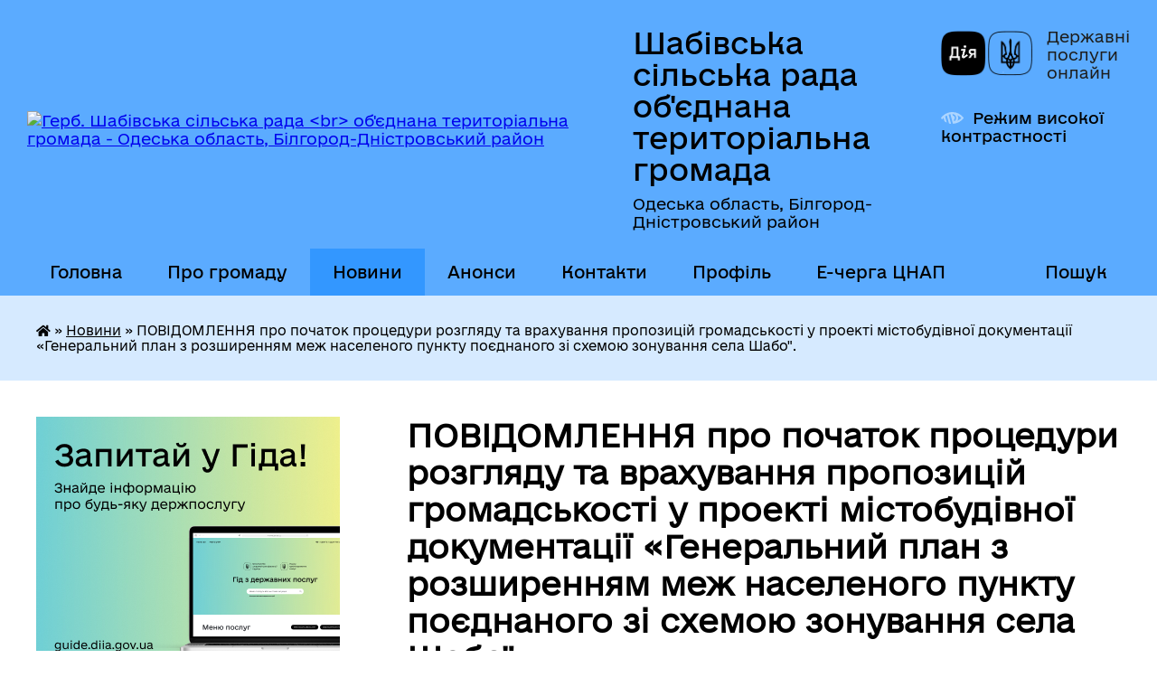

--- FILE ---
content_type: text/html; charset=UTF-8
request_url: https://shabivska-gromada.gov.ua/news/1576055945/
body_size: 21000
content:
<!DOCTYPE html>
<html lang="uk">
<head>
	<!--[if IE]><meta http-equiv="X-UA-Compatible" content="IE=edge"><![endif]-->
	<meta charset="utf-8">
	<meta name="viewport" content="width=device-width, initial-scale=1">
	<!--[if IE]><script>
		document.createElement('header');
		document.createElement('nav');
		document.createElement('main');
		document.createElement('section');
		document.createElement('article');
		document.createElement('aside');
		document.createElement('footer');
		document.createElement('figure');
		document.createElement('figcaption');
	</script><![endif]-->
	<title>ПОВІДОМЛЕННЯ про початок процедури розгляду та врахування пропозицій громадськості у проекті містобудівної документації «Генеральний план з розширенням меж населеного пункту поєднаного зі схемою зонування села Шабо&quot;. | Шабівська громада</title>
	<meta name="description" content="Генеральний план села Шабо - це містобудівна документація, що визначає принципові вирішення довгострокового розвитку, планування, забудови та іншого використання території населеного пункту, та розробляється з метою:. . . 	зміни меж населен">
	<meta name="keywords" content="ПОВІДОМЛЕННЯ, про, початок, процедури, розгляду, та, врахування, пропозицій, громадськості, у, проекті, містобудівної, документації, «Генеральний, план, з, розширенням, меж, населеного, пункту, поєднаного, зі, схемою, зонування, села, Шабо&amp;quot;., |, Шабівська, громада">

	
		<meta property="og:image" content="https://rada.info/upload/users_files/04378043/a0b683bcf1e180c8ea48b4fdfb2128a8.jpg">
	<meta property="og:image:width" content="1107">
	<meta property="og:image:height" content="797">
			<meta property="og:title" content="ПОВІДОМЛЕННЯ про початок процедури розгляду та врахування пропозицій громадськості у проекті містобудівної документації «Генеральний план з розширенням меж населеного пункту поєднаного зі схемою зонування села Шабо&quot;.">
			<meta property="og:description" content="Генеральний план села Шабо - це містобудівна документація, що визначає принципові вирішення довгострокового розвитку, планування, забудови та іншого використання території населеного пункту, та розробляється з метою:">
			<meta property="og:type" content="article">
	<meta property="og:url" content="https://shabivska-gromada.gov.ua/news/1576055945/">
		
		<link rel="apple-touch-icon" sizes="57x57" href="https://gromada.org.ua/apple-icon-57x57.png">
	<link rel="apple-touch-icon" sizes="60x60" href="https://gromada.org.ua/apple-icon-60x60.png">
	<link rel="apple-touch-icon" sizes="72x72" href="https://gromada.org.ua/apple-icon-72x72.png">
	<link rel="apple-touch-icon" sizes="76x76" href="https://gromada.org.ua/apple-icon-76x76.png">
	<link rel="apple-touch-icon" sizes="114x114" href="https://gromada.org.ua/apple-icon-114x114.png">
	<link rel="apple-touch-icon" sizes="120x120" href="https://gromada.org.ua/apple-icon-120x120.png">
	<link rel="apple-touch-icon" sizes="144x144" href="https://gromada.org.ua/apple-icon-144x144.png">
	<link rel="apple-touch-icon" sizes="152x152" href="https://gromada.org.ua/apple-icon-152x152.png">
	<link rel="apple-touch-icon" sizes="180x180" href="https://gromada.org.ua/apple-icon-180x180.png">
	<link rel="icon" type="image/png" sizes="192x192"  href="https://gromada.org.ua/android-icon-192x192.png">
	<link rel="icon" type="image/png" sizes="32x32" href="https://gromada.org.ua/favicon-32x32.png">
	<link rel="icon" type="image/png" sizes="96x96" href="https://gromada.org.ua/favicon-96x96.png">
	<link rel="icon" type="image/png" sizes="16x16" href="https://gromada.org.ua/favicon-16x16.png">
	<link rel="manifest" href="https://gromada.org.ua/manifest.json">
	<meta name="msapplication-TileColor" content="#ffffff">
	<meta name="msapplication-TileImage" content="https://gromada.org.ua/ms-icon-144x144.png">
	<meta name="theme-color" content="#ffffff">
	
	<meta name=
		<meta name="robots" content="">
	
    	<link rel="stylesheet" href="https://cdnjs.cloudflare.com/ajax/libs/font-awesome/5.9.0/css/all.min.css" integrity="sha512-q3eWabyZPc1XTCmF+8/LuE1ozpg5xxn7iO89yfSOd5/oKvyqLngoNGsx8jq92Y8eXJ/IRxQbEC+FGSYxtk2oiw==" crossorigin="anonymous" referrerpolicy="no-referrer" />

    <link rel="preload" href="//gromada.org.ua/themes/diia/css/styles_vip.css?v=2.44" as="style">
	<link rel="stylesheet" href="//gromada.org.ua/themes/diia/css/styles_vip.css?v=2.44">
	
	<link rel="stylesheet" href="//gromada.org.ua/themes/diia/css/17195/theme_vip.css?v=1765570268">
		<!--[if lt IE 9]>
	<script src="https://oss.maxcdn.com/html5shiv/3.7.2/html5shiv.min.js"></script>
	<script src="https://oss.maxcdn.com/respond/1.4.2/respond.min.js"></script>
	<![endif]-->
	<!--[if gte IE 9]>
	<style type="text/css">
		.gradient { filter: none; }
	</style>
	<![endif]-->

</head>
<body class="">

	<a href="#top_menu" class="skip-link link" aria-label="Перейти до головного меню (Alt+1)" accesskey="1">Перейти до головного меню (Alt+1)</a>
	<a href="#left_menu" class="skip-link link" aria-label="Перейти до бічного меню (Alt+2)" accesskey="2">Перейти до бічного меню (Alt+2)</a>
    <a href="#main_content" class="skip-link link" aria-label="Перейти до головного вмісту (Alt+3)" accesskey="3">Перейти до текстового вмісту (Alt+3)</a>




			
	<div class="wrapper">
		<header>
			<div class="header_wrap">
				<div class="flex">					
					<div class="sitename">
						<div class="logo">
							<a href="https://shabivska-gromada.gov.ua/" id="logo" aria-hidden="true" tabindex="-1" class="form_2">
								<img src="https://rada.info/upload/users_files/04378043/gerb/iC_shabo_-_final_111.png" alt="Герб. Шабівська сільська рада &lt;br&gt; об'єднана територіальна громада - Одеська область, Білгород-Дністровський район">
							</a>
						</div>						
						<a href="https://shabivska-gromada.gov.ua/" class="title">
							<span class="slogan_1">Шабівська сільська рада <br> об'єднана територіальна громада</span>
							<span class="slogan_2">Одеська область, Білгород-Дністровський район</span>
						</a>
					</div>
					<div class="diia_logo_and_sitename">
						<div class="gov_ua_block">
							<a class="diia" href="https://diia.gov.ua/" target="_blank" rel="nofollow" title="Державні послуги онлайн"><img src="//gromada.org.ua/themes/diia/img/diia_logo.png" alt="Логотип Diia"></a>
							<span>Державні послуги<br>онлайн</span>
						</div>
												<div class="alt_link">
							<a href="#" rel="nofollow" aria-current="false" onclick="return set_special('9ba781b2c04025b9a353c2641b2f722366e968f6');">Режим високої контрастності</a>
						</div>
											</div>
				</div>				
				<section class="top_nav" aria-label="Головне меню">
					<nav class="main_menu" id="top_menu">
						<ul>
														<li class="">
								<a href="https://shabivska-gromada.gov.ua/main/"><span>Головна</span></a>
																							</li>
														<li class=" has-sub">
								<a href="https://shabivska-gromada.gov.ua/pro-gromadu-19-00-29-10-02-2018/"><span>Про громаду</span></a>
																<button role="button" onclick="return show_next_level(this);" aria-expanded="false" aria-label="Показати підменю"></button>
																								<ul>
																		<li>
										<a role="button" href="https://shabivska-gromada.gov.ua/strategiya-rozvitku-shabivskoi-otg-15-39-52-05-03-2019/">Стратегія розвитку Шабівської ОТГ</a>
																													</li>
																		<li class="has-sub">
										<a role="button" href="https://shabivska-gromada.gov.ua/kartka-gromadi-15-31-21-05-03-2019/">Картка громади</a>
																				<button onclick="return show_next_level(this);" aria-expanded="false" aria-label="Показати підменю"></button>
																														<ul>
																						<li>
												<a href="https://shabivska-gromada.gov.ua/structure/">Населені пункти у складі ОТГ</a>
											</li>
																						<li>
												<a href="https://shabivska-gromada.gov.ua/pasport-shabivskoi-teritorialnoi-gromadi-15-36-15-05-03-2019/">Паспорт Шабівської територіальної громади</a>
											</li>
																						<li>
												<a href="https://shabivska-gromada.gov.ua/generalnij-plan-sela-15-37-51-05-03-2019/">Генеральний план села</a>
											</li>
																																</ul>
																			</li>
																		<li>
										<a role="button" href="https://shabivska-gromada.gov.ua/simvolika-19-00-57-10-02-2018/">Символіка</a>
																													</li>
																		<li>
										<a role="button" href="https://shabivska-gromada.gov.ua/istorichna-dovidka-19-01-45-10-02-2018/">Історична довідка</a>
																													</li>
																		<li>
										<a role="button" href="https://shabivska-gromada.gov.ua/vidatni-ljudi-19-01-14-10-02-2018/">Почесні громадяни громади</a>
																													</li>
																		<li>
										<a role="button" href="https://shabivska-gromada.gov.ua/najbilshi-pidpriemstva-na-teritorii-gromadi-1532519178/">Найбільші підприємства на території  громади</a>
																													</li>
																		<li>
										<a role="button" href="https://shabivska-gromada.gov.ua/gromadski-organizacii-na-teritorii-gromadi-14-14-18-31-01-2019/">Громадські організації на території громади</a>
																													</li>
																		<li class="has-sub">
										<a role="button" href="https://shabivska-gromada.gov.ua/pravovi-zasadi-diyalnosti-13-24-00-12-03-2019/">Правові засади діяльності</a>
																				<button onclick="return show_next_level(this);" aria-expanded="false" aria-label="Показати підменю"></button>
																														<ul>
																						<li>
												<a href="https://shabivska-gromada.gov.ua/reglament-shabivskoi-silskoi-radi-13-24-50-12-03-2019/">Регламент Шабівської сільської ради</a>
											</li>
																						<li>
												<a href="https://shabivska-gromada.gov.ua/statut-shabivskoi-silskoi-radi-13-27-22-12-03-2019/">Статут Шабівської сільської ради</a>
											</li>
																						<li>
												<a href="https://shabivska-gromada.gov.ua/plan-roboti-silskoi-radi-13-28-09-12-03-2019/">План роботи сільської ради</a>
											</li>
																																</ul>
																			</li>
																		<li>
										<a role="button" href="https://shabivska-gromada.gov.ua/pravila-blagoustroju-naselenih-punktiv-shabivskoi-silskoi-radi-16-42-05-17-04-2019/">Правила благоустрою населених пунктів Шабівської сільської ради</a>
																													</li>
																		<li>
										<a role="button" href="https://shabivska-gromada.gov.ua/photo/">Фотогалерея</a>
																													</li>
																		<li>
										<a role="button" href="https://shabivska-gromada.gov.ua/media-pro-nashu-gromadu-12-43-39-13-11-2019/">Медіа про нашу громаду</a>
																													</li>
																										</ul>
															</li>
														<li class="active has-sub">
								<a href="https://shabivska-gromada.gov.ua/news/" aria-current="page"><span>Новини</span></a>
																<button role="button" onclick="return show_next_level(this);" aria-expanded="false" aria-label="Показати підменю"></button>
																								<ul>
																		<li>
										<a role="button" href="https://shabivska-gromada.gov.ua/more_news/">Оголошення</a>
																													</li>
																										</ul>
															</li>
														<li class="">
								<a href="https://shabivska-gromada.gov.ua/anonsi-09-08-32-20-01-2022/"><span>Анонси</span></a>
																							</li>
														<li class="">
								<a href="https://shabivska-gromada.gov.ua/feedback/"><span>Контакти</span></a>
																							</li>
														<li class="">
								<a href="https://shabivska-gromada.gov.ua/profil-14-13-32-16-10-2024/"><span>Профіль</span></a>
																							</li>
														<li class="">
								<a href="https://shabivska-gromada.gov.ua/echerga-cnap-09-18-10-01-07-2025/"><span>Е-черга ЦНАП</span></a>
																							</li>
																				</ul>
					</nav>
					&nbsp;
					<button class="menu-button" id="open-button"><i class="fas fa-bars"></i> Меню сайту</button>
					<a href="https://shabivska-gromada.gov.ua/search/" rel="nofollow" class="search_button" title="Перейти на сторінку пошуку">Пошук</a>
				</section>
				
			</div>
		</header>
				
		<nav class="bread_crumbs" aria-label="Навігаційний ланцюжок">
		<div  xmlns:v="http://rdf.data-vocabulary.org/#"><a href="https://shabivska-gromada.gov.ua/" title="Головна сторінка"><i class="fas fa-home"></i></a> &raquo; <a href="https://shabivska-gromada.gov.ua/news/" aria-current="page">Новини</a>  &raquo; <span aria-current="page">ПОВІДОМЛЕННЯ про початок процедури розгляду та врахування пропозицій громадськості у проекті містобудівної документації «Генеральний план з розширенням меж населеного пункту поєднаного зі схемою зонування села Шабо".</span></div>
	</nav>
	
	<section class="center_block">
		<div class="row">
			<div class="grid-30 fr">
				<aside>
				
										<div class="diia_guide">
						<a href="https://guide.diia.gov.ua/" rel="nofollow" target="_blank"><img src="https://gromada.org.ua/upload/diia_guide.jpg" alt="Банер - Гід державних послуг"></a>
					</div>
										
					<nav class="sidebar_menu" id="left_menu" aria-label="Бічне меню">
						<ul>
														<li class=" has-sub">
								<a href="https://shabivska-gromada.gov.ua/shabivska-silska-rada-18-09-08-10-02-2018/"><span>Керівництво</span></a>
																<button role="button" onclick="return show_next_level(this);" aria-expanded="false" aria-label="Показати підменю"></button>
																								<ul>
																		<li class="">
										<a href="https://shabivska-gromada.gov.ua/silskij-golova-17-29-14-10-02-2018/"><span>Сільський голова</span></a>
																													</li>
																		<li class="">
										<a href="https://shabivska-gromada.gov.ua/sekretar-radi-19-14-44-10-02-2018/"><span>Секретар ради</span></a>
																													</li>
																		<li class="">
										<a href="https://shabivska-gromada.gov.ua/zastupniki-19-15-08-10-02-2018/"><span>Заступники</span></a>
																													</li>
																		<li class="">
										<a href="https://shabivska-gromada.gov.ua/sekretar-vikonkomu-19-18-07-10-02-2018/"><span>Керуючий справами виконкому</span></a>
																													</li>
																		<li class="">
										<a href="https://shabivska-gromada.gov.ua/starosti-19-17-51-10-02-2018/"><span>Старости</span></a>
																													</li>
																		<li class="">
										<a href="https://shabivska-gromada.gov.ua/grafik-prijomu-18-42-01-10-02-2018/"><span>Графік прийому</span></a>
																													</li>
																										</ul>
															</li>
														<li class=" has-sub">
								<a href="https://shabivska-gromada.gov.ua/vikonavchij-komitet-11-46-23-06-03-2019/"><span>Виконавчий комітет</span></a>
																<button role="button" onclick="return show_next_level(this);" aria-expanded="false" aria-label="Показати підменю"></button>
																								<ul>
																		<li class="">
										<a href="https://shabivska-gromada.gov.ua/reglament-vikonavchogo-komitetu-shabivskoi-silskoi-radi-12-05-22-06-03-2019/"><span>Регламент виконавчого комітету Шабівської сільської ради</span></a>
																													</li>
																		<li class="">
										<a href="https://shabivska-gromada.gov.ua/sklad-vikonavchogo-komitetu-12-07-08-06-03-2019/"><span>Склад виконавчого комітету</span></a>
																													</li>
																		<li class="">
										<a href="https://shabivska-gromada.gov.ua/plani-roboti-12-07-41-06-03-2019/"><span>Плани роботи</span></a>
																													</li>
																		<li class="">
										<a href="https://shabivska-gromada.gov.ua/rishennya-18-36-19-10-02-2018/"><span>Рішення</span></a>
																													</li>
																										</ul>
															</li>
														<li class=" has-sub">
								<a href="https://shabivska-gromada.gov.ua/deputatskij-korpus-18-11-28-10-02-2018/"><span>Депутатський корпус</span></a>
																<button role="button" onclick="return show_next_level(this);" aria-expanded="false" aria-label="Показати підменю"></button>
																								<ul>
																		<li class=" has-sub">
										<a href="https://shabivska-gromada.gov.ua/zvyazok-z-viborcyami-08-37-38-29-01-2021/"><span>Зв'язок з виборцями</span></a>
																				<button role="button" onclick="return show_next_level(this);" aria-expanded="false" aria-label="Показати підменю"></button>
																														<ul>
																						<li><a href="https://shabivska-gromada.gov.ua/teritorialni-mezhi-08-46-01-29-01-2021/"><span>Розподіл по округам</span></a></li>
																						<li><a href="https://shabivska-gromada.gov.ua/zustrichi-z-viborcyami-15-44-59-04-02-2021/"><span>Прийоми та зустрічі</span></a></li>
																																</ul>
																			</li>
																		<li class="">
										<a href="https://shabivska-gromada.gov.ua/personalnij-sklad-postijnih-komisij-silskoi-radi-11-58-32-26-02-2018/"><span>Персональний склад  постійних депутатських комісій  сільської ради</span></a>
																													</li>
																		<li class="">
										<a href="https://shabivska-gromada.gov.ua/polozhennya-pro-postijni-komisii-1522954192/"><span>Положення про постійні комісії</span></a>
																													</li>
																		<li class="">
										<a href="https://shabivska-gromada.gov.ua/zasidannya-postijnih-komisij-08-59-05-07-06-2021/"><span>Засідання постійних комісій</span></a>
																													</li>
																		<li class="">
										<a href="https://shabivska-gromada.gov.ua/frakcii-18-31-49-10-02-2018/"><span>Фракції та депутатські групи</span></a>
																													</li>
																		<li class=" has-sub">
										<a href="https://shabivska-gromada.gov.ua/vidviduvannya-deputatami-sesij-18-33-27-10-02-2018/"><span>Відвідування депутатами сесій</span></a>
																				<button role="button" onclick="return show_next_level(this);" aria-expanded="false" aria-label="Показати підменю"></button>
																														<ul>
																						<li><a href="https://shabivska-gromada.gov.ua/poimenne-golosuvannya-schodo-rozglyadu-proektiv-rishennya-shabivskoi-silskoi-radi-11-25-01-16-03-2020/"><span>Поіменне голосування щодо розгляду проектів рішення Шабівської сільської ради</span></a></li>
																																</ul>
																			</li>
																										</ul>
															</li>
														<li class="">
								<a href="https://shabivska-gromada.gov.ua/docs/"><span>Офіційні документи</span></a>
																							</li>
														<li class=" has-sub">
								<a href="https://shabivska-gromada.gov.ua/proekti-18-13-57-10-02-2018/"><span>Проекти рішень ради та виконкому</span></a>
																<button role="button" onclick="return show_next_level(this);" aria-expanded="false" aria-label="Показати підменю"></button>
																								<ul>
																		<li class=" has-sub">
										<a href="https://shabivska-gromada.gov.ua/proekt-rishennya-vikonavchogo-komitetu-14-36-50-01-07-2019/"><span>Проекти рішень виконавчого комітету</span></a>
																				<button role="button" onclick="return show_next_level(this);" aria-expanded="false" aria-label="Показати підменю"></button>
																														<ul>
																						<li><a href="https://shabivska-gromada.gov.ua/za-2022-rik-15-59-15-05-01-2022/"><span>за 2022 рік</span></a></li>
																						<li><a href="https://shabivska-gromada.gov.ua/proekti-rishennya-vikonavchogo-komitetu-2021-rik-13-03-08-05-01-2021/"><span>за 2021 рік</span></a></li>
																						<li><a href="https://shabivska-gromada.gov.ua/proekti-rishennya-vikonavchogo-komitetu-2020-rik-09-50-09-07-02-2020/"><span>за 2020 рік</span></a></li>
																						<li><a href="https://shabivska-gromada.gov.ua/proekti-rishenn-na-zasidannya-vikonavchogo-komitetu-2019-09-48-20-07-02-2020/"><span>за 2019 рік</span></a></li>
																						<li><a href="https://shabivska-gromada.gov.ua/za-2023-rik-11-57-32-16-01-2023/"><span>за 2023 рік</span></a></li>
																						<li><a href="https://shabivska-gromada.gov.ua/za-2024-rik-12-19-11-17-01-2025/"><span>за 2025 рік</span></a></li>
																						<li><a href="https://shabivska-gromada.gov.ua/za-2024-rik-13-47-47-18-01-2024/"><span>за 2024 рік</span></a></li>
																																</ul>
																			</li>
																		<li class=" has-sub">
										<a href="https://shabivska-gromada.gov.ua/proekti-rishennya-sesii-14-37-53-01-07-2019/"><span>Проекти рішення сесії</span></a>
																				<button role="button" onclick="return show_next_level(this);" aria-expanded="false" aria-label="Показати підменю"></button>
																														<ul>
																						<li><a href="https://shabivska-gromada.gov.ua/u-2022-roci-16-51-42-05-01-2022/"><span>у 2022 році</span></a></li>
																						<li><a href="https://shabivska-gromada.gov.ua/proekti-rishen-silskoi-radi-2021-roku-14-55-54-06-01-2021/"><span>у 2021 році</span></a></li>
																						<li><a href="https://shabivska-gromada.gov.ua/proekti-rishennya-na-sesiju-2020-rik-10-13-16-07-02-2020/"><span>у 2020 році</span></a></li>
																						<li><a href="https://shabivska-gromada.gov.ua/proekti-rishennya-sesii-2019-rik-10-12-10-07-02-2020/"><span>у 2019 році</span></a></li>
																						<li><a href="https://shabivska-gromada.gov.ua/u-2023-roci-12-16-55-20-01-2023/"><span>у 2023 році</span></a></li>
																						<li><a href="https://shabivska-gromada.gov.ua/u-2024-09-57-44-30-01-2024/"><span>у 2024 році</span></a></li>
																						<li><a href="https://shabivska-gromada.gov.ua/u-2025-roci-11-31-57-13-01-2025/"><span>у 2025 році</span></a></li>
																																</ul>
																			</li>
																										</ul>
															</li>
														<li class=" has-sub">
								<a href="https://shabivska-gromada.gov.ua/aparat-gromadi-18-10-55-10-02-2018/"><span>Апарат ради</span></a>
																<button role="button" onclick="return show_next_level(this);" aria-expanded="false" aria-label="Показати підменю"></button>
																								<ul>
																		<li class="">
										<a href="https://shabivska-gromada.gov.ua/zagalnij-viddil-12-42-49-06-03-2019/"><span>Загальний відділ</span></a>
																													</li>
																		<li class=" has-sub">
										<a href="https://shabivska-gromada.gov.ua/juridichnij-sektor-13-35-47-06-03-2019/"><span>Юрист</span></a>
																				<button role="button" onclick="return show_next_level(this);" aria-expanded="false" aria-label="Показати підменю"></button>
																														<ul>
																						<li><a href="https://shabivska-gromada.gov.ua/vchinennya-notarialnih-dij-14-09-48-31-01-2019/"><span>Вчинення нотаріальних дій</span></a></li>
																						<li><a href="https://shabivska-gromada.gov.ua/perelik-notarialnih-dij-scho-vchinyajutsya-posadovoju-osoboju-shabivskoi-silskoi-radi-14-33-53-31-01-2019/"><span>Перелік нотаріальних дій, що вчиняються посадовою особою Шабівської сільської ради</span></a></li>
																						<li><a href="https://shabivska-gromada.gov.ua/dokumenti-yaki-potribni-dlya-provedennya-notarialnoi-dii-14-38-22-31-01-2019/"><span>Документи, які потрібні для проведення нотаріальної дії</span></a></li>
																						<li><a href="https://shabivska-gromada.gov.ua/plata-za-provedennya-notarialnoi-dii-14-39-38-31-01-2019/"><span>Плата за проведення нотаріальної дії</span></a></li>
																						<li><a href="https://shabivska-gromada.gov.ua/grafik-prijomu-14-10-52-31-01-2019/"><span>Графік прийому</span></a></li>
																						<li><a href="https://shabivska-gromada.gov.ua/upovnovazheni-posadovi-osobi-silskoi-radi-na-vchinennya-notarialnih-dij-12-13-28-01-11-2019/"><span>Уповноважені посадові особи сільської ради на вчинення нотаріальних дій</span></a></li>
																																</ul>
																			</li>
																		<li class="">
										<a href="https://shabivska-gromada.gov.ua/viddil-buhgalterskogo-obliku-ta-zvitnosti-13-30-16-06-03-2019/"><span>Відділ бухгалтерського обліку та звітності</span></a>
																													</li>
																										</ul>
															</li>
														<li class=" has-sub">
								<a href="https://shabivska-gromada.gov.ua/vikonavchi-organi-radi-13-38-23-06-03-2019/"><span>Виконавчі органи ради</span></a>
																<button role="button" onclick="return show_next_level(this);" aria-expanded="false" aria-label="Показати підменю"></button>
																								<ul>
																		<li class="">
										<a href="https://shabivska-gromada.gov.ua/upravlinnya-finansiv-1523555506/"><span>Управління фінансів</span></a>
																													</li>
																		<li class=" has-sub">
										<a href="https://shabivska-gromada.gov.ua/upravlinnya-osviti-kulturi-molodi-ta-sportu-1523555916/"><span>Управління освіти, культури, молоді та спорту</span></a>
																				<button role="button" onclick="return show_next_level(this);" aria-expanded="false" aria-label="Показати підменю"></button>
																														<ul>
																						<li><a href="https://shabivska-gromada.gov.ua/zakladi-zagalnoi-serednoi-osviti-10-33-54-20-03-2019/"><span>ЗАКЛАДИ ЗАГАЛЬНОЇ СЕРЕДНЬОЇ ОСВІТИ</span></a></li>
																						<li><a href="https://shabivska-gromada.gov.ua/zakladi-doshkilnoi-osviti-gromadi-1532512437/"><span>ЗАКЛАДИ ДОШКІЛЬНОЇ ОСВІТИ ГРОМАДИ</span></a></li>
																						<li><a href="https://shabivska-gromada.gov.ua/zakladi-kulturi-gromadi-14-22-33-02-03-2020/"><span>Заклади культури громади</span></a></li>
																						<li><a href="https://shabivska-gromada.gov.ua/nakazi-kerivnika-upravlinnya-osviti-kulturi-molodi-ta-sportu-z-osnovnoi-diyalnosti-15-11-46-31-07-2020/"><span>Накази керівника Управління освіти, культури, молоді та спорту з основної діяльності.</span></a></li>
																																</ul>
																			</li>
																		<li class=" has-sub">
										<a href="https://shabivska-gromada.gov.ua/upravlinnya-z-pitan-socialnogo-zahistu-ta-ohoroni-zdorov’ya-1523556985/"><span>Відділ з питань соціального захисту та охорони здоров’я</span></a>
																				<button role="button" onclick="return show_next_level(this);" aria-expanded="false" aria-label="Показати підменю"></button>
																														<ul>
																						<li><a href="https://shabivska-gromada.gov.ua/grafik-prijomu-gromadyan-09-29-07-12-03-2019/"><span>Графік прийому громадян</span></a></li>
																						<li><a href="https://shabivska-gromada.gov.ua/subsidiya-10-17-15-19-03-2019/"><span>Субсідії</span></a></li>
																						<li><a href="https://shabivska-gromada.gov.ua/kvartirnij-oblik-11-25-53-18-07-2019/"><span>Квартирний облік</span></a></li>
																						<li><a href="https://shabivska-gromada.gov.ua/dani-pro-dostupnosti-budivel-dlya-osib-z-invalidnistju-ta-inshih-malomobilnih-grup-naselennya-shabivskoi-silskoi-radi-do-obektiv-zhitlovogo-15-00-00-1/"><span>Дані про доступності будівель для осіб з інвалідністю та інших  мало-мобільних груп населення Шабівської сільської ради до об'єктів житлового громадського призначення та транспортної інфраструктури</span></a></li>
																						<li><a href="https://shabivska-gromada.gov.ua/poryadok-nadannya-odnorazovoi-materialnoi-dopomogi-zhitelyam-gromadi-10-54-45-26-05-2020/"><span>ПОРЯДОК надання одноразової матеріальної допомоги жителям громади</span></a></li>
																																</ul>
																			</li>
																		<li class="">
										<a href="https://shabivska-gromada.gov.ua/viddil-z-pitan-zemelnih-vidnosin-ohoroni-vodnih-resursiv-ta-nadr-1523557557/"><span>Відділ з питань земельних відносин, охорони водних ресурсів та надр</span></a>
																													</li>
																		<li class="">
										<a href="https://shabivska-gromada.gov.ua/viddil-ekonomiki-rekreacijnoi-diyalnosti--turizmu-ta-investicijnoi-politiki-1523557650/"><span>Відділ економіки, рекреаційної діяльності,   туризму та інвестиційної політики</span></a>
																													</li>
																		<li class="">
										<a href="https://shabivska-gromada.gov.ua/viddil-z-pitan-derzhavnoi-reestracii-administrativnih-poslug-ta-oboronnoi-mobilizacijnoi-roboti-1523557847/"><span>Управління цифрового розвитку, цифрових трансформацій, цифровізації та адміністративних послуг Шабівської сільської ради</span></a>
																													</li>
																		<li class=" has-sub">
										<a href="https://shabivska-gromada.gov.ua/sektor-z-pitan-civilnogo-zahistu-oboronnoi-ta-mobilizacijnoi-roboti-11-10-36-22-01-2019/"><span>Відділ з  питань цивільного захисту, оборонної та мобілізаційної роботи</span></a>
																				<button role="button" onclick="return show_next_level(this);" aria-expanded="false" aria-label="Показати підменю"></button>
																														<ul>
																						<li><a href="https://shabivska-gromada.gov.ua/grafik-prijomu-gromadyan-11-20-32-08-07-2019/"><span>Графік прийому громадян</span></a></li>
																																</ul>
																			</li>
																		<li class="">
										<a href="https://shabivska-gromada.gov.ua/sluzhba-u-spravah-ditej-10-42-46-28-09-2018/"><span>Служба у справах дітей</span></a>
																													</li>
																		<li class=" has-sub">
										<a href="https://shabivska-gromada.gov.ua/upravlinnya-zhkgib-15-37-48-09-06-2021/"><span>Управління ЖКГіБ</span></a>
																				<button role="button" onclick="return show_next_level(this);" aria-expanded="false" aria-label="Показати підменю"></button>
																														<ul>
																						<li><a href="https://shabivska-gromada.gov.ua/nakazi-upravlinnya-15-39-37-09-06-2021/"><span>Накази управління</span></a></li>
																																</ul>
																			</li>
																										</ul>
															</li>
														<li class=" has-sub">
								<a href="https://shabivska-gromada.gov.ua/informaciya-dlya-gromadyan-17-30-58-10-02-2018/"><span>ЦНАП</span></a>
																<button role="button" onclick="return show_next_level(this);" aria-expanded="false" aria-label="Показати підменю"></button>
																								<ul>
																		<li class="">
										<a href="https://shabivska-gromada.gov.ua/kontakti-ta-grafik-prijomu-11-24-30-09-01-2020/"><span>Контакти та графік прийому</span></a>
																													</li>
																		<li class="">
										<a href="https://shabivska-gromada.gov.ua/gid-z-derzhavnih-poslug-11-30-53-02-12-2021/"><span>Гід з державних послуг</span></a>
																													</li>
																		<li class=" has-sub">
										<a href="https://shabivska-gromada.gov.ua/perelik-administrativnih-poslug-yaki-nadajutsya-cherez-viddil-centr-nadannya-administrativnih-poslug-shabivska-silskoi-radi-16-34-30-09-01-2020/"><span>ПЕРЕЛІК адміністративних послуг, які надаються через  відділ центр надання адміністративних послуг  Шабівська сільської ради</span></a>
																				<button role="button" onclick="return show_next_level(this);" aria-expanded="false" aria-label="Показати підменю"></button>
																														<ul>
																						<li><a href="https://shabivska-gromada.gov.ua/reestraciyaznyattya-z-reestracii-meshkanciv-16-03-44-13-01-2020/"><span>Реєстрація/зняття з реєстрації мешканців</span></a></li>
																						<li><a href="https://shabivska-gromada.gov.ua/reestraciya-neruhomosti-16-04-08-13-01-2020/"><span>Реєстрація нерухомості</span></a></li>
																						<li><a href="https://shabivska-gromada.gov.ua/reestraciya-biznesu-16-04-35-13-01-2020/"><span>Реєстрація бізнесу</span></a></li>
																						<li><a href="https://shabivska-gromada.gov.ua/zemelni-pitannya-16-05-03-13-01-2020/"><span>Земельні питання</span></a></li>
																						<li><a href="https://shabivska-gromada.gov.ua/pitannya-miscevogo-znachennya-16-05-31-13-01-2020/"><span>Питання місцевого значення</span></a></li>
																						<li><a href="https://shabivska-gromada.gov.ua/poslugi-socialnogo-harakteru-16-06-00-13-01-2020/"><span>Послуги соціального характеру</span></a></li>
																						<li><a href="https://shabivska-gromada.gov.ua/poslugi-dracs-16-06-39-13-01-2020/"><span>Послуги ДРАЦС</span></a></li>
																						<li><a href="https://shabivska-gromada.gov.ua/poslugi-pensijnogo-fondu-16-07-40-13-01-2020/"><span>Послуги Пенсійного фонду</span></a></li>
																																</ul>
																			</li>
																		<li class=" has-sub">
										<a href="https://shabivska-gromada.gov.ua/dani-pro-nadani-administrativni-poslugi-10-37-36-03-02-2020/"><span>Дані про надані адміністративні послуги</span></a>
																				<button role="button" onclick="return show_next_level(this);" aria-expanded="false" aria-label="Показати підменю"></button>
																														<ul>
																						<li><a href="https://shabivska-gromada.gov.ua/za-2022r-20-54-01-01-02-2022/"><span>За 2022 рік</span></a></li>
																						<li><a href="https://shabivska-gromada.gov.ua/za-2021-rik-10-50-50-30-07-2021/"><span>За 2021 рік</span></a></li>
																						<li><a href="https://shabivska-gromada.gov.ua/za-2020-rik-10-51-38-30-07-2021/"><span>За 2020 рік</span></a></li>
																						<li><a href="https://shabivska-gromada.gov.ua/za-2023-rik-13-19-36-03-02-2023/"><span>За 2023 рік</span></a></li>
																						<li><a href="https://shabivska-gromada.gov.ua/za-2024-rik-10-58-59-02-02-2024/"><span>за 2024 рік</span></a></li>
																						<li><a href="https://shabivska-gromada.gov.ua/za-2025-rik-12-37-46-03-02-2025/"><span>за 2025 рік</span></a></li>
																																</ul>
																			</li>
																		<li class=" has-sub">
										<a href="https://shabivska-gromada.gov.ua/dani-pro-nadani-administrativni-poslugi-za-2019-rik-10-38-31-03-02-2020/"><span>Дані про надані адміністративні послуги за 2019 рік</span></a>
																				<button role="button" onclick="return show_next_level(this);" aria-expanded="false" aria-label="Показати підменю"></button>
																														<ul>
																						<li><a href="https://shabivska-gromada.gov.ua/dani-pro-nadani-administrativni-poslugi-09-40-06-08-10-2019/"><span>Дані про надані админістративні послуги</span></a></li>
																						<li><a href="https://shabivska-gromada.gov.ua/dani-pro-nadani-administrativni-poslugi-13-32-29-09-10-2019/"><span>Дані про надані адміністративні послуги</span></a></li>
																						<li><a href="https://shabivska-gromada.gov.ua/dani-pro-nadani-administrativni-poslugi-12-29-02-20-08-2019/"><span>Дані про надані админістративні послуги</span></a></li>
																																</ul>
																			</li>
																		<li class=" has-sub">
										<a href="https://shabivska-gromada.gov.ua/arhiv-2019-rik-10-47-55-03-02-2020/"><span>Архів 2019 рік</span></a>
																				<button role="button" onclick="return show_next_level(this);" aria-expanded="false" aria-label="Показати підменю"></button>
																														<ul>
																						<li><a href="https://shabivska-gromada.gov.ua/perelik-poslug-z-reestracii-rechovih-prav-na-neruhome-majno-ta-ih-obtyazhen-09-32-09-19-10-2018/"><span>Перелік послуг з реєстрації речових прав на нерухоме майно та їх обтяжень</span></a></li>
																						<li><a href="https://shabivska-gromada.gov.ua/perelik-poslug-z-reestracii-biznesu-10-58-07-15-08-2019/"><span>Перелік послуг з реєстрації бізнесу</span></a></li>
																						<li><a href="https://shabivska-gromada.gov.ua/grafik-prijomu-gromadyan-12-27-33-20-08-2019/"><span>Графік прийому громадян</span></a></li>
																						<li><a href="https://shabivska-gromada.gov.ua/z-pitan-reestracii-narodzhennya-16-05-08-01-10-2018/"><span>З питань реєстрації народження</span></a></li>
																						<li><a href="https://shabivska-gromada.gov.ua/z-pitan-reestracii-shljubu-16-06-27-01-10-2018/"><span>З питань реєстрації шлюбу</span></a></li>
																						<li><a href="https://shabivska-gromada.gov.ua/grafik-prijomu-gromadyan-14-48-04-09-10-2018/"><span>Графік прийому громадян</span></a></li>
																						<li><a href="https://shabivska-gromada.gov.ua/z-pitan-reestracii-smerti-16-06-52-01-10-2018/"><span>З питань реєстрації смерті</span></a></li>
																						<li><a href="https://shabivska-gromada.gov.ua/grafik-prijomu-gromadyan-15-06-22-09-10-2018/"><span>Графік прийому громадян</span></a></li>
																						<li><a href="https://shabivska-gromada.gov.ua/pereliki-dokumentiv-dlya-reestracii-miscya-prozhivannya-10-37-27-09-10-2018/"><span>Переліки документів для реєстрації місця проживання</span></a></li>
																						<li><a href="https://shabivska-gromada.gov.ua/dlya-znyattya-z-reestracii-miscya-prozhivannya-osobi-10-39-10-09-10-2018/"><span>Перелік документів для зняття з реєстрації  місця проживання особи</span></a></li>
																						<li><a href="https://shabivska-gromada.gov.ua/pro-rozmir-ta-rekviziti-na-splatu-administrativnogo-zboru-13-38-23-09-10-2018/"><span>Про розмір та реквізити на сплату адміністративного збору</span></a></li>
																						<li><a href="https://shabivska-gromada.gov.ua/zrazki-zayav-z-reestracii-15-45-17-09-10-2018/"><span>Зразки заяв з реєстрації</span></a></li>
																																</ul>
																			</li>
																										</ul>
															</li>
														<li class="">
								<a href="https://shabivska-gromada.gov.ua/bezbar’ernist-11-51-49-06-06-2025/"><span>Безбар’єрність</span></a>
																							</li>
														<li class="">
								<a href="https://shabivska-gromada.gov.ua/video-plenarnih-zasidan-radi-ta-postijnih-komisij-14-00-15-25-09-2024/"><span>Відео пленарних засідань ради та постійних комісій</span></a>
																							</li>
														<li class="">
								<a href="https://shabivska-gromada.gov.ua/dopomoga-postrazhdalim-vid-vibuhonebezpechnih-predmetiv-osobam-10-52-14-26-05-2025/"><span>Допомога постраждалим від вибухонебезпечних предметів особам</span></a>
																							</li>
														<li class=" has-sub">
								<a href="https://shabivska-gromada.gov.ua/konsultativni-ta-doradchi-organi-vladi-09-37-09-28-01-2019/"><span>Комісії при виконавчому комітеті Шабівської сільської ради</span></a>
																<button role="button" onclick="return show_next_level(this);" aria-expanded="false" aria-label="Показати підменю"></button>
																								<ul>
																		<li class="">
										<a href="https://shabivska-gromada.gov.ua/komisiya-z-pitan-zabezpechennya-nadhodzhen-do-bjudzhetu-09-44-24-28-01-2019/"><span>Комісія з питань забезпечення надходжень до  бюджету</span></a>
																													</li>
																		<li class="">
										<a href="https://shabivska-gromada.gov.ua/komisiya-z-pitan-dotrimannya-zakonodavstva-pro-pracju-schodo-legalizacii-naselennya-ta-zabezpechennya-viplati-zarobitnoi-plati-na-teritorii-shabivskoi/"><span>Комісія з питань дотримання законодавства про працю щодо легалізації населення  та забезпечення виплати заробітної плати на території Шабівської сільської ради</span></a>
																													</li>
																		<li class="">
										<a href="https://shabivska-gromada.gov.ua/komisiya-z-pitan-zahistu-prav-ditini-10-05-07-28-01-2019/"><span>Комісія з питань захисту прав дитини</span></a>
																													</li>
																		<li class="">
										<a href="https://shabivska-gromada.gov.ua/komisiya-z-zhitlovih-pitan-pri-vikonavchomu-komitetu-shabivskoi-silskoi-radi-10-25-17-28-01-2019/"><span>Комісія з житлових питань при виконавчому  комітету  Шабівської сільської ради</span></a>
																													</li>
																		<li class="">
										<a href="https://shabivska-gromada.gov.ua/koordinacijna-rada-z-pitan-socialnogo-zahistu-malozabezpechenih-verstv-naselennya-shabivskoi-silskoi-radi-10-30-22-28-01-2019/"><span>Координаційна рада з питань соціального захисту малозабезпечених верств населення Шабівської сільської ради</span></a>
																													</li>
																		<li class="">
										<a href="https://shabivska-gromada.gov.ua/komisiya-schodo-obstezhennya-zelenih-nasadzhen-teritorii-sil-shabivskoi-ob’ednanoi-teritorialnoi-gromadi-13-00-24-12-02-2019/"><span>Комісія щодо обстеження зелених насаджень  території сіл  Шабівської об’єднаної територіальної громади</span></a>
																													</li>
																		<li class="">
										<a href="https://shabivska-gromada.gov.ua/sanitarna-komisiya-vikonavchogo-komitetu-shabivskoi-silskoi-radi-13-19-52-12-02-2019/"><span>Санітарна комісія виконавчого комітету Шабівської сільської ради</span></a>
																													</li>
																		<li class="">
										<a href="https://shabivska-gromada.gov.ua/komisiya-z-pitan-evakuacii-shabivskoi-silskoi-radi-14-49-31-12-02-2019/"><span>Комісія з питань евакуації Шабівської сільської ради</span></a>
																													</li>
																		<li class=" has-sub">
										<a href="https://shabivska-gromada.gov.ua/komisiya-z-pitan-tehnogennoekologichnoi-bezpeki-ta-nadzvichajnih-situacij-shabivskoi-silskoi-radi-12-48-53-04-07-2019/"><span>Комісія з питань техногенно-екологічної безпеки та надзвичайних ситуацій Шабівської сільської ради</span></a>
																				<button role="button" onclick="return show_next_level(this);" aria-expanded="false" aria-label="Показати підменю"></button>
																														<ul>
																						<li><a href="https://shabivska-gromada.gov.ua/plan-roboti-ta-protokoli-zasidannya-komisii-z-pitan-teb-ta-ns-2020-rik-14-22-34-03-02-2020/"><span>План роботи та протоколи засідання комісії з питань ТЕБ та НС 2020 рік</span></a></li>
																						<li><a href="https://shabivska-gromada.gov.ua/plan-roboti-ta-protokoli-zasidannya-komisii-z-pitan-teb-ta-ns-12-51-19-04-07-2019/"><span>План роботи та протоколи засідання комісії  з питань ТЕБ та НС 2019 рік</span></a></li>
																																</ul>
																			</li>
																		<li class=" has-sub">
										<a href="https://shabivska-gromada.gov.ua/komisiya-z-administrativnih-pravoporushen-08-56-32-20-07-2020/"><span>Комісія з адміністративних правопорушень</span></a>
																				<button role="button" onclick="return show_next_level(this);" aria-expanded="false" aria-label="Показати підменю"></button>
																														<ul>
																						<li><a href="https://shabivska-gromada.gov.ua/informaciya-pro-robotu-administrativnoi-komisii-pri-vikonavchomu-komiteti-shabivskoi-silskoi-radi-schodo-rozglyadu-sprav-pro-administrativni-pravoporu/"><span>Інформація  про роботу адміністративної комісії при виконавчому комітеті Шабівскої сільської ради щодо розгляду справ про адміністративні правопорушення</span></a></li>
																						<li><a href="https://shabivska-gromada.gov.ua/sklad-komisii-08-58-30-20-07-2020/"><span>Склад комісії</span></a></li>
																						<li><a href="https://shabivska-gromada.gov.ua/perelik-posadovih-osib-yaki-upovnovazheni-vikonavchim-komitetom-shabivskoi-silskoi-radi -skladati-administrativni-protokoli-09-00-44-20-07-2020/"><span>Перелік посадових осіб,  які уповноважені виконавчим комітетом Шабівської сільської ради  складати адміністративні протоколи</span></a></li>
																																</ul>
																			</li>
																										</ul>
															</li>
														<li class=" has-sub">
								<a href="https://shabivska-gromada.gov.ua/zapobigannya-ta-protidiya-nasilstvu-15-39-55-12-07-2021/"><span>Запобігання та протидія насильству</span></a>
																<button role="button" onclick="return show_next_level(this);" aria-expanded="false" aria-label="Показати підменю"></button>
																								<ul>
																		<li class=" has-sub">
										<a href="https://shabivska-gromada.gov.ua/zapobigannya-ta-protidiya-domashnomu-nasilstvu-15-42-02-12-07-2021/"><span>Запобігання та протидія домашньому насильству</span></a>
																				<button role="button" onclick="return show_next_level(this);" aria-expanded="false" aria-label="Показати підменю"></button>
																														<ul>
																						<li><a href="https://shabivska-gromada.gov.ua/statistichna-informaciya-11-45-18-13-07-2021/"><span>Статистична інформація</span></a></li>
																						<li><a href="https://shabivska-gromada.gov.ua/zakonodavstvo-11-45-39-13-07-2021/"><span>Законодавство</span></a></li>
																						<li><a href="https://shabivska-gromada.gov.ua/dorozhnya-karta-11-45-57-13-07-2021/"><span>Дорожня карта</span></a></li>
																						<li><a href="https://shabivska-gromada.gov.ua/algoritm-dij-sub’ektiv-vzaemodii-11-46-48-13-07-2021/"><span>Алгоритм дій суб’єктів взаємодії</span></a></li>
																						<li><a href="https://shabivska-gromada.gov.ua/yakscho-vi-postrazhdali-11-47-51-13-07-2021/"><span>Якщо Ви постраждали</span></a></li>
																						<li><a href="https://shabivska-gromada.gov.ua/zahodi-yaki-vzhivajutsya-v-tg-11-48-27-13-07-2021/"><span>Заходи які вживаються в ТГ</span></a></li>
																						<li><a href="https://shabivska-gromada.gov.ua/informacijnorozyasnjuvalna-robota-11-48-43-13-07-2021/"><span>Інформаційно-роз'яснювальна робота</span></a></li>
																						<li><a href="https://shabivska-gromada.gov.ua/uryadova-garyacha-liniya-1547-11-51-19-13-07-2021/"><span>Урядова «гаряча лінія» 15-47</span></a></li>
																						<li><a href="https://shabivska-gromada.gov.ua/nacionalna-garyacha-liniya-11-52-44-13-07-2021/"><span>Національна гаряча лінія</span></a></li>
																						<li><a href="https://shabivska-gromada.gov.ua/nacionalna-dityacha-garyacha-liniya-11-53-34-13-07-2021/"><span>Національна «дитяча гаряча лінія»</span></a></li>
																																</ul>
																			</li>
																		<li class=" has-sub">
										<a href="https://shabivska-gromada.gov.ua/protidiya-torgivli-ljudmi-15-43-01-12-07-2021/"><span>Протидія торгівлі людьми</span></a>
																				<button role="button" onclick="return show_next_level(this);" aria-expanded="false" aria-label="Показати підменю"></button>
																														<ul>
																						<li><a href="https://shabivska-gromada.gov.ua/statistichna-informaciya-08-15-28-13-07-2021/"><span>Статистична інформація</span></a></li>
																						<li><a href="https://shabivska-gromada.gov.ua/zakonodavstvo-08-16-51-13-07-2021/"><span>Законодавство</span></a></li>
																						<li><a href="https://shabivska-gromada.gov.ua/algoritm-dij-sub’ektiv-vzaemodii-10-03-09-13-07-2021/"><span>Алгоритм дій суб’єктів взаємодії</span></a></li>
																						<li><a href="https://shabivska-gromada.gov.ua/yakscho-vi-postrazhdali-10-04-13-13-07-2021/"><span>Якщо Ви постраждали</span></a></li>
																						<li><a href="https://shabivska-gromada.gov.ua/zahodi-yaki-vzhivajutsya-v-tg-10-04-43-13-07-2021/"><span>Заходи які вживаються в ТГ</span></a></li>
																						<li><a href="https://shabivska-gromada.gov.ua/informacijnorozyasnjuvalna-robota-10-05-07-13-07-2021/"><span>Інформаційно-роз'яснювальна робота</span></a></li>
																																</ul>
																			</li>
																		<li class=" has-sub">
										<a href="https://shabivska-gromada.gov.ua/genderna-politika-15-43-26-12-07-2021/"><span>Гендерна політика</span></a>
																				<button role="button" onclick="return show_next_level(this);" aria-expanded="false" aria-label="Показати підменю"></button>
																														<ul>
																						<li><a href="https://shabivska-gromada.gov.ua/statistichna-informaciya-11-42-19-13-07-2021/"><span>Статистична інформація</span></a></li>
																						<li><a href="https://shabivska-gromada.gov.ua/zakonodavstvo-11-42-53-13-07-2021/"><span>Законодавство</span></a></li>
																						<li><a href="https://shabivska-gromada.gov.ua/zahodi-yaki-vzhivajutsya-v-tg-11-43-10-13-07-2021/"><span>Заходи які вживаються в ТГ</span></a></li>
																						<li><a href="https://shabivska-gromada.gov.ua/informacijnorozyasnjuvalna-robota-11-43-34-13-07-2021/"><span>Інформаційно-роз'яснювальна робота</span></a></li>
																																</ul>
																			</li>
																										</ul>
															</li>
														<li class=" has-sub">
								<a href="https://shabivska-gromada.gov.ua/zvernennya-gromadyan-18-20-03-10-02-2018/"><span>Звернення громадян</span></a>
																<button role="button" onclick="return show_next_level(this);" aria-expanded="false" aria-label="Показати підменю"></button>
																								<ul>
																		<li class="">
										<a href="https://shabivska-gromada.gov.ua/zakonodavcha-baza-18-41-04-10-02-2018/"><span>Законодавча база</span></a>
																													</li>
																		<li class="">
										<a href="https://shabivska-gromada.gov.ua/zrazki-dokumentiv-18-41-42-10-02-2018/"><span>Зразки документів</span></a>
																													</li>
																		<li class="">
										<a href="https://shabivska-gromada.gov.ua/analitichna-informaciya-15-39-26-07-02-2019/"><span>Аналітична інформація</span></a>
																													</li>
																										</ul>
															</li>
														<li class=" has-sub">
								<a href="https://shabivska-gromada.gov.ua/dostup-do-publichnoi-informacii-18-20-42-10-02-2018/"><span>Доступ до публічної інформації</span></a>
																<button role="button" onclick="return show_next_level(this);" aria-expanded="false" aria-label="Показати підменю"></button>
																								<ul>
																		<li class="">
										<a href="https://shabivska-gromada.gov.ua/zrazki-dokumentiv-15-29-36-11-08-2022/"><span>Зразки документів</span></a>
																													</li>
																		<li class=" has-sub">
										<a href="https://shabivska-gromada.gov.ua/reestr-naboriv-danih-yaki-pidlyagajut-opriljudnennju-u-formi-vidkritih-danih-12-37-48-25-07-2019/"><span>Реєстр наборів даних, які підлягають оприлюдненню у формі відкритих даних</span></a>
																				<button role="button" onclick="return show_next_level(this);" aria-expanded="false" aria-label="Показати підменю"></button>
																														<ul>
																						<li><a href="https://shabivska-gromada.gov.ua/vidpovidalni-osobi-za-opriljudnennya-informacii-v-formi-vidkritih-danih-14-30-56-13-07-2020/"><span>Відповідальні особи за оприлюднення інформації в формі відкритих даних</span></a></li>
																																</ul>
																			</li>
																		<li class="">
										<a href="https://shabivska-gromada.gov.ua/dostup-do-publichnoi-informacii-v-silskij-radi-15-21-14-12-02-2018/"><span>Відповідальні розпорядники публічної інформації в Шабівській сільській раді</span></a>
																													</li>
																		<li class="">
										<a href="https://shabivska-gromada.gov.ua/zakonodavstvo-18-44-39-10-02-2018/"><span>Нормативно-правова база</span></a>
																													</li>
																		<li class="">
										<a href="https://shabivska-gromada.gov.ua/analitichna-informaciya-15-40-05-07-02-2019/"><span>Аналітична інформація</span></a>
																													</li>
																		<li class="">
										<a href="https://shabivska-gromada.gov.ua/oskarzhennya-rishen-dij-chi-bezdiyalnosti-shabivskoi-silskoi-radi-yak-rozporyadnika-informacii-08-42-31-02-04-2019/"><span>Оскарження рішень, дій чи бездіяльності Шабівської сільської ради,  як розпорядника інформації</span></a>
																													</li>
																										</ul>
															</li>
														<li class=" has-sub">
								<a href="https://shabivska-gromada.gov.ua/postijni-komisii-18-11-58-10-02-2018/"><span>Бюджет громади</span></a>
																<button role="button" onclick="return show_next_level(this);" aria-expanded="false" aria-label="Показати підменю"></button>
																								<ul>
																		<li class="">
										<a href="https://shabivska-gromada.gov.ua/bjudzhet-1522954685/"><span>Бюджет</span></a>
																													</li>
																		<li class=" has-sub">
										<a href="https://shabivska-gromada.gov.ua/sklad-postijnih-komisij-18-34-30-10-02-2018/"><span>Звіт про виконання бюджету</span></a>
																				<button role="button" onclick="return show_next_level(this);" aria-expanded="false" aria-label="Показати підменю"></button>
																														<ul>
																						<li><a href="https://shabivska-gromada.gov.ua/zvedeni-zviti-po-merezhi-ustanov-scho-finansujutsya-z-miscevogo-bjudzhetu-14-06-08-24-07-2020/"><span>Зведені звіти по мережі установ, що фінансуються з місцевого бюджету</span></a></li>
																																</ul>
																			</li>
																		<li class="">
										<a href="https://shabivska-gromada.gov.ua/turistichnij-zbir-14-40-57-09-04-2019/"><span>Туристичний збір</span></a>
																													</li>
																		<li class="">
										<a href="https://shabivska-gromada.gov.ua/pasporti-bjudzhetnih-program-11-30-15-19-07-2019/"><span>Паспорти бюджетних програм</span></a>
																													</li>
																										</ul>
															</li>
														<li class="">
								<a href="https://shabivska-gromada.gov.ua/granti-16-19-07-21-07-2022/"><span>Гранти</span></a>
																							</li>
														<li class=" has-sub">
								<a href="https://shabivska-gromada.gov.ua/regulyatorna-politika-18-13-37-10-02-2018/"><span>Регуляторна політика</span></a>
																<button role="button" onclick="return show_next_level(this);" aria-expanded="false" aria-label="Показати підменю"></button>
																								<ul>
																		<li class="">
										<a href="https://shabivska-gromada.gov.ua/informaciya-pro-zdijsnennya-regulyatornoi-diyalnosti-10-45-13-17-08-2021/"><span>Інформація про здійснення регуляторної діяльності</span></a>
																													</li>
																		<li class="">
										<a href="https://shabivska-gromada.gov.ua/schorichni-zviti-pro-zdijsnennya-derzhavnoi-regulyatornoi-politiki-10-46-30-17-08-2021/"><span>Щорічні звіти про здійснення державної регуляторної політики</span></a>
																													</li>
																		<li class="">
										<a href="https://shabivska-gromada.gov.ua/plani-pidgotovki-18-36-47-10-02-2018/"><span>Плани діяльності з підготовки регуляторних актів</span></a>
																													</li>
																		<li class="">
										<a href="https://shabivska-gromada.gov.ua/proekti-regulyatornih-aktiv-18-37-06-10-02-2018/"><span>Оприлюднення проектів регуляторних актів</span></a>
																													</li>
																		<li class="">
										<a href="https://shabivska-gromada.gov.ua/analiz-rezultativnosti-18-37-22-10-02-2018/"><span>Аналіз регуляторного вливу проектів регуляторних актів</span></a>
																													</li>
																		<li class="">
										<a href="https://shabivska-gromada.gov.ua/kontaktna-osoba-11-17-13-11-02-2019/"><span>Контактна особа</span></a>
																													</li>
																		<li class="">
										<a href="https://shabivska-gromada.gov.ua/povidomlennya-11-18-14-11-02-2019/"><span>Повідомлення</span></a>
																													</li>
																		<li class="">
										<a href="https://shabivska-gromada.gov.ua/zvit-z-bazovogo-vidstezhennya-rezultativnosti-regulyatornih-aktiv-11-19-39-11-02-2019/"><span>Відстеження результативності</span></a>
																													</li>
																		<li class="">
										<a href="https://shabivska-gromada.gov.ua/reestri-dijuchih-regulyatornih-aktiv-11-20-32-11-02-2019/"><span>Реєстри діючих регуляторних актів</span></a>
																													</li>
																		<li class="">
										<a href="https://shabivska-gromada.gov.ua/normativnopravova-baza-09-04-41-27-02-2019/"><span>Нормативно-правова база</span></a>
																													</li>
																		<li class=" has-sub">
										<a href="https://shabivska-gromada.gov.ua/dijuchi-regulyatorni-akti-09-12-40-27-02-2019/"><span>Діючі регуляторні акти</span></a>
																				<button role="button" onclick="return show_next_level(this);" aria-expanded="false" aria-label="Показати підменю"></button>
																														<ul>
																						<li><a href="https://shabivska-gromada.gov.ua/vikonavchij-komitet-09-13-22-27-02-2019/"><span>Виконавчий комітет</span></a></li>
																						<li><a href="https://shabivska-gromada.gov.ua/silska-rada-09-13-44-27-02-2019/"><span>Сільська рада</span></a></li>
																																</ul>
																			</li>
																										</ul>
															</li>
														<li class="">
								<a href="https://shabivska-gromada.gov.ua/programi-silskoi-radi-15-50-03-06-03-2019/"><span>Програми сільської ради</span></a>
																							</li>
														<li class=" has-sub">
								<a href="https://shabivska-gromada.gov.ua/komunalna-vlasnist-18-19-21-10-02-2018/"><span>Комунальна власність</span></a>
																<button role="button" onclick="return show_next_level(this);" aria-expanded="false" aria-label="Показати підменю"></button>
																								<ul>
																		<li class=" has-sub">
										<a href="https://shabivska-gromada.gov.ua/virobniche-upravlinnya-zhitlovokomunalnogo-gospodarstva-14-49-23-18-07-2019/"><span>ВИРОБНИЧЕ УПРАВЛІННЯ ЖИТЛОВО-КОМУНАЛЬНОГО ГОСПОДАРСТВА</span></a>
																				<button role="button" onclick="return show_next_level(this);" aria-expanded="false" aria-label="Показати підменю"></button>
																														<ul>
																						<li><a href="https://shabivska-gromada.gov.ua/statut-14-31-48-18-07-2019/"><span>Статут</span></a></li>
																						<li><a href="https://shabivska-gromada.gov.ua/zvit-pro-vikonannya-finansovih-planiv-14-34-22-18-07-2019/"><span>Звіт про виконання фінансових планів</span></a></li>
																						<li><a href="https://shabivska-gromada.gov.ua/tarifi-na-komunalni-poslugi-14-36-36-18-07-2019/"><span>Тарифи комунальні послуги та банківські реквізити для їх оплати</span></a></li>
																																</ul>
																			</li>
																		<li class="">
										<a href="https://shabivska-gromada.gov.ua/ustanovi-osviti-18-39-47-10-02-2018/"><span>Установи освіти</span></a>
																													</li>
																		<li class="">
										<a href="https://shabivska-gromada.gov.ua/ustanovi-kulturi-18-40-04-10-02-2018/"><span>Установи культури</span></a>
																													</li>
																		<li class="">
										<a href="https://shabivska-gromada.gov.ua/ustanovi-ohoroni-zdorovya-18-40-21-10-02-2018/"><span>Установи охорони здоров'я</span></a>
																													</li>
																		<li class="">
										<a href="https://shabivska-gromada.gov.ua/perelik-komunalnogo-majna-18-40-38-10-02-2018/"><span>Перелік об'єктів комунальної властності</span></a>
																													</li>
																		<li class="">
										<a href="https://shabivska-gromada.gov.ua/perelik-ob’ektiv-komunalnoi-vlasnosti-scho-peredani-v-orendu-chi-inshe-pravo-koristuvannya-13-49-38-18-07-2019/"><span>Перелік об’єктів  комунальної власності, що передані в оренду чи інше право користування</span></a>
																													</li>
																										</ul>
															</li>
														<li class=" has-sub">
								<a href="https://shabivska-gromada.gov.ua/ochischennya-vladi-18-20-20-10-02-2018/"><span>Очищення влади</span></a>
																<button role="button" onclick="return show_next_level(this);" aria-expanded="false" aria-label="Показати підменю"></button>
																								<ul>
																		<li class="">
										<a href="https://shabivska-gromada.gov.ua/informaciya-pro-provedennya-specialnoi-perevirki-vidpovidno-do-stst-5658-zakonu-ukraini-pro-zapobigannya-korupcii-09-56-41-23-12-2020/"><span>Інформація про проведення спеціальної перевірки відповідно до ст.ст. 56-58 Закону України "Про запобігання корупції"</span></a>
																													</li>
																		<li class="">
										<a href="https://shabivska-gromada.gov.ua/normativni-dokumenti-18-42-54-10-02-2018/"><span>Нормативні документи</span></a>
																													</li>
																		<li class="">
										<a href="https://shabivska-gromada.gov.ua/perelik-pracivnikiv-shabskoi-silskoi-radi-yaki-pidlyagajut-prohodzhennju-perevirki-vidpovidno-do-zakonu-ukraini-pro-ochischennya-vladi-18-44-19-10-02-/"><span>Перелік працівників Шабської сільської ради, які підлягають проходженню перевірки відповідно до Закону України «Про очищення влади»</span></a>
																													</li>
																		<li class="">
										<a href="https://shabivska-gromada.gov.ua/pro-perevirku-dostovirnosti-vidomostej-schodo-zastosuvannya-zaboron-peredbachenih-chastinami-tretoju-i-chetvertoju-statti-1-zakonu-ukraini-pro-ochisch/"><span>Про перевірку достовірності відомостей щодо застосування заборон, передбачених частинами третьою і четвертою статті 1 Закону України “Про очищення влади”, щодо наступних посадових осіб місцевого самоврядування Шабівської сільської ради.</span></a>
																													</li>
																										</ul>
															</li>
														<li class="">
								<a href="https://shabivska-gromada.gov.ua/vakansii-1522949304/"><span>Вакансії</span></a>
																							</li>
														<li class=" has-sub">
								<a href="https://shabivska-gromada.gov.ua/teritorialni-organi-vladi-09-39-57-19-11-2019/"><span>Територіальні органи виконавчої влади</span></a>
																<button role="button" onclick="return show_next_level(this);" aria-expanded="false" aria-label="Показати підменю"></button>
																								<ul>
																		<li class=" has-sub">
										<a href="https://shabivska-gromada.gov.ua/bilgoroddnistrovskij-miskrajonnij-viddil-filii-derzhavnoi-ustanovi-centr-probacii-v-odeskij-oblasti-10-31-48-19-11-2019/"><span>Білгород-Дністровський міськрайонний відділ Філії Державної установи «Центр пробації» в Одеській області</span></a>
																				<button role="button" onclick="return show_next_level(this);" aria-expanded="false" aria-label="Показати підменю"></button>
																														<ul>
																						<li><a href="https://shabivska-gromada.gov.ua/informaciya-16-25-20-25-08-2021/"><span>Інформація</span></a></li>
																						<li><a href="https://shabivska-gromada.gov.ua/grafik-prijomu-ta-adresa-10-37-55-19-11-2019/"><span>Графік прийому та адреса</span></a></li>
																						<li><a href="https://shabivska-gromada.gov.ua/novini-bilgoroddnistrovskogo-miskrajonnogo-viddilu-centra-probacii-10-39-17-19-11-2019/"><span>Новини Білгород-Дністровського міськрайонного відділу "Центра пробації"</span></a></li>
																																</ul>
																			</li>
																		<li class=" has-sub">
										<a href="https://shabivska-gromada.gov.ua/bilgoroddnistrovskij-miskrajonnij-centr-zajnyatosti-16-28-48-20-08-2019/"><span>Білгород-Дністровська філія Одеського обласного центру зайнятості</span></a>
																				<button role="button" onclick="return show_next_level(this);" aria-expanded="false" aria-label="Показати підменю"></button>
																														<ul>
																						<li><a href="https://shabivska-gromada.gov.ua/grafik-roboti-ta-adresa-16-31-06-20-08-2019/"><span>Графік роботи та адреса</span></a></li>
																						<li><a href="https://shabivska-gromada.gov.ua/novini-bilgoroddnistrovskogo-miskrajonnogo-centru-zajnyatosti-16-33-36-20-08-2019/"><span>Новини Білгород-Дністровської філії Одеського обласного центру зайнятості</span></a></li>
																						<li><a href="https://shabivska-gromada.gov.ua/pro-stan-rinku-praci-16-33-16-20-08-2019/"><span>Про стан ринку праці</span></a></li>
																						<li><a href="https://shabivska-gromada.gov.ua/zakonodavstvo-16-32-11-20-08-2019/"><span>Законодавство</span></a></li>
																																</ul>
																			</li>
																										</ul>
															</li>
														<li class="">
								<a href="https://shabivska-gromada.gov.ua/informaciya-dlya-vnutrishno-peremischenih-osib-12-08-31-21-08-2023/"><span>Інформація для внутрішньо переміщених осіб</span></a>
																							</li>
														<li class="">
								<a href="https://shabivska-gromada.gov.ua/investicijni-ob’ekti-–-majdanchiki-tipu-brownfield-ta-greenfield-2023-rik-12-48-08-18-08-2023/"><span>Інвестиційні об’єкти – майданчики типу BROWNFIELD та GREENFIELD 2025 рік</span></a>
																							</li>
														<li class=" has-sub">
								<a href="https://shabivska-gromada.gov.ua/zahisni-sporudi-civilnogo-zahistu-15-13-13-14-11-2022/"><span>Захисні споруди цивільного захисту</span></a>
																<button role="button" onclick="return show_next_level(this);" aria-expanded="false" aria-label="Показати підменю"></button>
																								<ul>
																		<li class="">
										<a href="https://shabivska-gromada.gov.ua/do-vidoma-meshkanciv-shabivskoi-gromadi-15-22-02-14-11-2022/"><span>До відома мешканців Шабівської громади!</span></a>
																													</li>
																										</ul>
															</li>
														<li class="">
								<a href="https://shabivska-gromada.gov.ua/nova-versiya-sajtu-10-38-47-28-11-2022/"><span>Нова версія сайту</span></a>
																							</li>
														<li class="">
								<a href="https://shabivska-gromada.gov.ua/yakist-povitrya-onlajn-12-57-54-20-12-2022/"><span>Якість повітря онлайн</span></a>
																							</li>
													</ul>
						
												
					</nav>

											<h2 class="sidebar_title">Публічні закупівлі</h2>	
<div class="petition_block">

		<p><a href="https://shabivska-gromada.gov.ua/prozorro/" title="Прозорро - державні закупівлі"><img src="//gromada.org.ua/themes/diia/img/prozorro_logo.png?v=2025" alt="Банер - Prozorro"></a></p>
	
	
	
</div>									
											<h2 class="sidebar_title">Особистий кабінет користувача</h2>

<div class="petition_block">

		<div class="alert alert-warning">
		Ви не авторизовані. Для того, щоб мати змогу створювати або підтримувати петиції<br>
		<a href="#auth_petition" class="open-popup add_petition btn btn-yellow btn-small btn-block" style="margin-top: 10px;"><i class="fa fa-user"></i> авторизуйтесь</a>
	</div>
		
			<h2 style="margin: 30px 0;">Система петицій</h2>
		
					<div class="none_petition">Немає петицій, за які можна голосувати</div>
							<p style="margin-bottom: 10px;"><a href="https://shabivska-gromada.gov.ua/all_petitions/" class="btn btn-grey btn-small btn-block"><i class="fas fa-clipboard-list"></i> Всі петиції (1)</a></p>
				
		
	
</div>
					
											<h2 class="sidebar_title">Черга в садочок</h2>
						<div class="records_block">
							<p><a href="https://shabivska-gromada.gov.ua/queue/" class="btn btn-large btn-block btn-yellow"><i class="fas fa-child"></i> Подати документи</a></p>
							<p><a href="https://shabivska-gromada.gov.ua/queue_search/" class="btn btn-small btn-grey"><i class="fas fa-search"></i> Перевірити стан заявки</a></p>
						</div>
					
					
					
										<div id="banner_block">

						<p style="text-align: center;"><img alt="Фото без опису" src="https://rada.info/upload/users_files/04378043/2c533f9dde398616d4b955ad4f0b2c2e.jpg" style="width: 262px; height: 370px;" /></p>

<p style="text-align: center;"><a rel="nofollow" href="https://www.rada.gov.ua/" target="_blank"><img alt="Фото без опису" src="https://rada.info/upload/users_files/04378043/da0962c3fb3edd05453fca3b99f7e3fa.jpg" style="width: 150px; height: 88px;" /></a></p>

<p style="text-align: center;"><a rel="nofollow" href="//www.president.gov.ua/"><img alt="ПРЕЗИДЕНТ УКРАЇНИ" src="//gromada.info/upload/images/banner_prezident_262.png" style="height:63px; margin-bottom:2px; width:262px" /></a></p>

<p style="text-align: center;"><a rel="nofollow" href="https://oda.odessa.gov.ua/" target="_blank"><img alt="Одеська обласна державна адміністрація" src="https://rada.info/upload/users_files/04378043/e391c08feeab75e74c3286826173fa22.jpg" style="width: 262px; height: 71px;" /></a></p>

<p style="text-align: center;"><a rel="nofollow" href="http://b-dnistrov-rda.odessa.gov.ua/" target="_blank"><img alt="БІЛГОРОД-ДНІСТРОВСЬКА РАЙОННА ДЕРЖАВНА АДМІНІСТРАЦІЯ" src="https://rada.info/upload/users_files/04378043/fc358b849fe8686dfd79278cc30e31e4.jpg" style="width: 264px; height: 100px;" /></a></p>

<p style="text-align: center;">&nbsp;</p>

<p style="text-align: center;"><a rel="nofollow" href="https://center.diia.gov.ua/"><img alt="Фото без опису" src="https://rada.info/upload/users_files/04378043/284eb0bd41b5ecd3b012147bb9d0bc51.jpg" style="width: 250px; height: 121px;" /></a><a rel="nofollow" href="https://association4u.in.ua/" target="_blank"><img alt="Фото без опису" src="https://rada.info/upload/users_files/04378043/2457c73f2c913f37685931dd8ede1f26.jpg" style="height: 153px; width: 262px;" /></a><a rel="nofollow" href="https://legalaid.gov.ua/"><img alt="Фото без опису" src="https://rada.info/upload/users_files/04378043/5bd88e3e44895635163a1b4a8a31ee8d.png" style="width: 260px; height: 104px;" /></a><a rel="nofollow" href="https://1547.ukc.gov.ua/"><img alt="Фото без опису" src="https://rada.info/upload/users_files/04378043/c18f76f61cd593c940687e602fe88804.jpg" style="width: 260px; height: 173px;" /></a><img alt="Фото без опису" src="https://rada.info/upload/users_files/04378043/015fe7eed00d335a48e58e7f728748e2.jpg" style="width: 260px; height: 156px;" /></p>

<p style="text-align: center;">&nbsp;</p>

<p style="text-align: center;"><a rel="nofollow" href="http://rdaod.com.ua/"><img alt="Фото без опису" src="https://rada.info/upload/users_files/04378043/84c6ad8fcb57049120d6e1f06044406b.png" style="width: 280px; height: 81px; float: left;" /></a><img alt="Фото без опису" src="https://rada.info/upload/users_files/04378043/fbab128a77d72741cb3a9d4de9d8ab0e.jpg" style="width: 260px; height: 104px;" /></p>

<p style="text-align: center;">&nbsp;</p>
						<div class="clearfix"></div>

						<link rel="stylesheet" rel="nofollow" href="https://sinoptik.ua/resources/informer/css/informer.css">
 <div class="sin-informer sin-informer_font-Arial sin-informer_theme-light" data-lang="ru"><div class="sin-informer__header"><a class="sin-informer__logo-link" rel="nofollow" href="https://sinoptik.ua" target="_blank"><img class="sin-informer__logo-image" width="66" height="20" srcset="https://sinoptik.ua/resources/informer/assets/icons/logo.png, https://sinoptik.ua/resources/informer/assets/icons/logo2x.png 2x" src="https://sinoptik.ua/resources/informer/assets/icons/logo.png" alt="Sinoptik - logo"></a><p class="sin-informer__date">Погода в ближайшее время</p><p class="sin-informer__time" data-format="24"><span class="sin-informer__time-icon"></span></p></div><div class="sin-informer__main sin-informer__main_inline"><a class="sin-informer__entry" rel="nofollow" href="https://sinoptik.ua/ru/pohoda/shabo" target="_blank"><p class="sin-informer__location"> Шабо </p><div class="sin-informer__primary" style="display: none"><p class="sin-informer__local-time"></p><p class="sin-informer__temp" data-unit="c"></p><div class="sin-informer__condition" data-icon-path="https://sinoptik.ua/resources/informer/assets/icons/conditions"></div></div><div class="sin-informer__secondary" style="display: none"><p class="sin-informer__marker sin-informer__marker_wind" data-unit="ms" data-suffix="м/с" data-directions="Западный,Северо-Западный,Северный,Северо-Восточный,Восточный,Юго-Восточный,Южный,Юго-Западный,Штиль" title="Ветер"><span class="sin-informer__marker-icon"></span></p><p class="sin-informer__marker sin-informer__marker_humidity" title="Влажность"><span class="sin-informer__marker-icon"></span></p><p class="sin-informer__marker sin-informer__marker_pressure" data-unit="mm-hg" data-suffix="мм" title="Давление"><span class="sin-informer__marker-icon"></span></p></div></a></div><div class="sin-informer__footer"> Погода на 10 дней от <a class="sin-informer__domain-link" rel="nofollow" href="https://sinoptik.ua/ru/pohoda/shabo/10-dniv" target="_blank"> sinoptik.ua </a></div></div> 
<script src="https://sinoptik.ua/api/informer/content?loc=PSCEBwhO2M3SBkPlCUAEPUjS&cem=Gs34gn55CrdtikiV2nE5GMu4CndxPUbo2k3u2r2U2r3S"></script>

<!-- Google tag (gtag.js) -->
<script async src="https://www.googletagmanager.com/gtag/js?id=G-Q0K5VN69Z6"></script>
<script>
  window.dataLayer = window.dataLayer || [];
  function gtag(){dataLayer.push(arguments);}
  gtag('js', new Date());

  gtag('config', 'G-Q0K5VN69Z6');
</script>
						<div class="clearfix"></div>

					</div>
				
				</aside>
			</div>
			<div class="grid-70">

				<main id="main_content">

																		<h1>ПОВІДОМЛЕННЯ про початок процедури розгляду та врахування пропозицій громадськості у проекті містобудівної документації «Генеральний план з розширенням меж населеного пункту поєднаного зі схемою зонування села Шабо".</h1>


<div class="row ">
	<div class="grid-30 one_news_date">
		Дата: <span>11.12.2019 11:11</span>
	</div>
	<div class="grid-30 one_news_count">
		Кількість переглядів: <span>1219</span>
	</div>
		<div class="grid-30 one_news_socials">
		<button class="social_share" data-type="fb" aria-label="Поширити у Фейсбук"><img src="//gromada.org.ua/themes/diia/img/share/fb.png" alt="Іконка Фейсбук"></button>
		<button class="social_share" data-type="tw" aria-label="Поширити у Твітер"><img src="//gromada.org.ua/themes/diia/img/share/tw.png" alt="Іконка Твітер"></button>
		<button class="print_btn" onclick="window.print();" aria-label="Роздрукувати"><img src="//gromada.org.ua/themes/diia/img/share/print.png" alt="Іконка принтера"></button>
	</div>
		<div class="clearfix"></div>
</div>

<hr>

<p style="text-align: justify;"><span style="font-size:16px;"><span style="font-family:Times New Roman,Times,serif;"><img alt="Фото без опису"  alt="" src="https://rada.info/upload/users_files/04378043/a0b683bcf1e180c8ea48b4fdfb2128a8.jpg" style="float: left; width: 280px; height: 202px;" />Генеральний план села Шабо - це містобудівна документація, що визначає принципові вирішення довгострокового розвитку, планування, забудови та іншого використання території населеного пункту, та розробляється з метою:</span></span></p>

<ul>
	<li style="text-align: justify;"><span style="font-size:16px;"><span style="font-family:Times New Roman,Times,serif;">зміни меж населеного пункту за рахунок прилеглих ділянок, зокрема ділянок з земель запасу;</span></span></li>
	<li style="text-align: justify;"><span style="font-size:16px;"><span style="font-family:Times New Roman,Times,serif;">довгострокового прогнозування розвитку територій;</span></span></li>
	<li style="text-align: justify;"><span style="font-size:16px;"><span style="font-family:Times New Roman,Times,serif;">забезпечення раціонального розселення і визначення напрямів сталого розвитку територій;</span></span></li>
	<li style="text-align: justify;"><span style="font-size:16px;"><span style="font-family:Times New Roman,Times,serif;">взаємоузгодження державних, громадських та приватних інтересів під час планування і забудови територій;</span></span></li>
	<li style="text-align: justify;"><span style="font-size:16px;"><span style="font-family:Times New Roman,Times,serif;">визначення і раціональне взаємне розташування зон житлової та громадської забудови, виробничих, рекреаційних, природоохоронних, оздоровчих, історико-культурних та інших зон і об&rsquo;єктів;</span></span></li>
	<li style="text-align: justify;"><span style="font-size:16px;"><span style="font-family:Times New Roman,Times,serif;">планування реконструкції існуючої забудови та територій;</span></span></li>
	<li style="text-align: justify;"><span style="font-size:16px;"><span style="font-family:Times New Roman,Times,serif;">збереження, створення та відновлення рекреаційних, природоохоронних, оздоровчих територій та об&rsquo;єктів, ландшафтів, лісів, парків, скверів, окремих зелених насаджень та природних водойм;</span></span></li>
	<li style="text-align: justify;"><span style="font-size:16px;"><span style="font-family:Times New Roman,Times,serif;">створення та розвитку інженерно-транспортної інфраструктури.</span></span></li>
	<li style="text-align: justify;"><span style="font-size:16px;"><span style="font-family:Times New Roman,Times,serif;">визначення, містобудівних заходів щодо поліпшення екологічного та санітарно-гігієнічного стану;</span></span></li>
	<li style="text-align: justify;"><span style="font-size:16px;"><span style="font-family:Times New Roman,Times,serif;">визначення територій, що мають будівельні, санітарно-гігієнічні, природоохоронні та інші обмеження їх використання&nbsp;&nbsp;&nbsp;&nbsp;&nbsp;&nbsp;&nbsp;</span></span></li>
</ul>

<p style="text-align: justify;"><span style="font-size:16px;"><span style="font-family:Times New Roman,Times,serif;">Замовником розробки генерального плану населеного пункту та плану зонування території є Шабівська сільська рада Білгород-Дністровського &nbsp;району Одеської області, згідно з рішенням Шабівської сільської ради №1/785-VII від 15.03.2019 року. &nbsp;</span></span></p>

<p style="text-align: justify;"><strong><span style="font-size:16px;"><span style="font-family:Times New Roman,Times,serif;">Розробником генерального плану населеного пункту є ТОВ &laquo;УКРЛЕНДКОНСАЛТИНГ&raquo;</span></span></strong></p>

<p style="text-align: justify;"><span style="font-size:16px;"><span style="font-family:Times New Roman,Times,serif;">Рішення про затвердження генерального плану з розширенням меж населеного пункту поєднаного зі схемою зонування&nbsp;села Шабо, прийматиме Шабівська сільська рада.</span></span></p>

<p style="text-align: justify;"><span style="font-size:16px;"><span style="font-family:Times New Roman,Times,serif;">Ознайомитись з проектом генерального плану з розширенням меж населеного пункту поєднаного зі схемою зонування&nbsp;села Шабо та звітом про&nbsp; СЕО можна у приміщенні Шабівської сільської ради за адресою:&nbsp;село. Шабо, вул. Центральна, буд. 63, та на сторінці Шабівської сільської ради в мережі інтернет:&nbsp;http://shabivska-gromada.gov.ua</span></span></p>

<p style="text-align: justify;"><span style="font-size:16px;"><span style="font-family:Times New Roman,Times,serif;">Документи що надаються до розгляду громадськості:</span></span></p>

<ul>
	<li style="text-align: justify;"><span style="font-size:16px;"><span style="font-family:Times New Roman,Times,serif;">Проект генерального плану населеного пункту та план зонування території у вигляді графічних матеріалів;</span></span></li>
	<li style="text-align: justify;"><span style="font-size:16px;"><span style="font-family:Times New Roman,Times,serif;">Пояснювальна записка до проекту генерального плану населеного пункту та плану зонування території;</span></span></li>
	<li style="text-align: justify;"><span style="font-size:16px;"><span style="font-family:Times New Roman,Times,serif;">Звіт про СЕО проекту містобудівної документації плану території.</span></span></li>
</ul>

<p style="text-align: justify;"><span style="font-size:14px;"><strong><span style="font-family:Times New Roman,Times,serif;">Зауваження та пропозиції громадськості&nbsp; щодо бажаних змін у проекті генерального плану населеного пункту, надаються в процесі громадського обговорення протягом 30 днів з дня оприлюднення проекту&nbsp;генерального плану населеного пункту,&nbsp;а саме з &laquo;11&raquo; грудня 2019 року до &laquo;09&raquo; січня 2020 року включно.</span></strong></span></p>

<p style="text-align: justify;"><span style="font-size:14px;"><strong><span style="font-family:Times New Roman,Times,serif;">Зауваження та побажання&nbsp;до проекту&nbsp;генерального плану населеного пункту, подаються особисто до Шабівської сільської ради:&nbsp;Одеська обл., Білгород-Дністровський р-н, с. Шабо, вул. Центральна, буд. 63, 2 корпус; у письмовому вигляді особисто, або на електрону адресу Шабівської сільської ради:&nbsp;<a href="mailto:shabo@gmail.com">shabo.rada@gmail.com</a></span></strong></span></p>

<p style="text-align: justify;"><span style="font-size:16px;"><span style="font-family:Times New Roman,Times,serif;">Пропозиції та побажання надані за межами вказаного періоду не враховуються та не розглядаються.&nbsp;</span></span></p>

<p style="text-align: justify;"><span style="font-size:16px;"><span style="font-family:Times New Roman,Times,serif;"><strong>Відповідальна особа за прийняття зауважень: Варлан Є.В. </strong></span></span></p>

<p style="text-align: justify;"><span style="font-size:16px;"><span style="font-family:Times New Roman,Times,serif;">Громадські слухання в процесі громадського обговорення генерального плану населеного пункту, та звіту про СЕО з презентацією вказаних матеріалів проекту містобудівної документації відбудуться&nbsp;&laquo;09&raquo; січня&nbsp;2019 року об 10:00 у приміщенні будинку культури с. Шабо.</span></span></p>

<div id="gtx-trans" style="position: absolute; left: 65px; top: 826.931px;">
<div class="gtx-trans-icon">&nbsp;</div>
</div>
<div class="clearfix"></div>

<hr>

<div class="row gallery">

			<div class="grid-25" id="sort_343183">
			<div class="one_album photo">
				<a href="https://rada.info/upload/users_files/04378043/gallery/large/2_11.jpg" class="album_img" style="background-image: url(https://rada.info/upload/users_files/04378043/gallery/small/2_11.jpg);" title="Фото 1">
					<span class="mask">
						<img class="svg ico" src="//gromada.org.ua/themes/diia/img/ico/photo_ico.svg" alt="Іконка"> <br>
						Переглянути фото
					</span>
				</a>
							</div>
		</div>
			<div class="grid-25" id="sort_343184">
			<div class="one_album photo">
				<a href="https://rada.info/upload/users_files/04378043/gallery/large/1_7.jpg" class="album_img" style="background-image: url(https://rada.info/upload/users_files/04378043/gallery/small/1_7.jpg);" title="Фото 2">
					<span class="mask">
						<img class="svg ico" src="//gromada.org.ua/themes/diia/img/ico/photo_ico.svg" alt="Іконка"> <br>
						Переглянути фото
					</span>
				</a>
							</div>
		</div>
		<div class="clearfix"></div>

</div>
<hr>


<p><a href="https://shabivska-gromada.gov.ua/news/" class="btn btn-grey">&laquo; повернутися до розділу &laquo;Новини&raquo;</a></p>											
				</main>
				
			</div>
			<div class="clearfix"></div>
		</div>
	</section>
	
	
	<footer>
		
		<div class="row">
			<div class="grid-40 socials">
				<p>
					<a href="https://gromada.org.ua/rss/17195/" rel="nofollow" target="_blank" title="RSS-стрічка новин"><i class="fas fa-rss"></i></a>
										<a href="https://shabivska-gromada.gov.ua/feedback/#chat_bot" title="Наша громада в смартфоні"><i class="fas fa-robot"></i></a>
																				<a href="https://www.facebook.com/shabivskagromada/?locale=uk_UA" rel="nofollow" target="_blank" title="Ми у Фейсбук"><i class="fab fa-facebook-f"></i></a>					<a href="https://youtube.com/channel/UCbUnWf6hSCckO8e5VEzugbQ?si=8UqcmbkA0jIAH5G5" rel="nofollow" target="_blank" title="Канал Youtube"><i class="fab fa-youtube"></i></a>					<a href="https://t.me/Pavlenko_Pavlo" rel="nofollow" target="_blank" title="Група в Telegram"><i class="fab fa-telegram"></i></a>					<a href="https://shabivska-gromada.gov.ua/sitemap/" title="Мапа сайту"><i class="fas fa-sitemap"></i></a>
				</p>
				<p class="copyright">Шабівська сільська рада <br> об'єднана територіальна громада - 2018-2025 &copy; Весь контент доступний за ліцензією <a href="https://creativecommons.org/licenses/by/4.0/deed.uk" target="_blank" rel="nofollow">Creative Commons Attribution 4.0 International License</a>, якщо не зазначено інше.</p>
			</div>
			<div class="grid-20 developers">
				<a href="https://vlada.ua/" rel="nofollow" target="_blank" title="Посилання на сайт платформи VladaUA"><img src="//gromada.org.ua/themes/diia/img/vlada_online.svg?v=diia" class="svg" alt="Логотип VladaUA"></a><br>
				<span>офіційні сайти &laquo;під ключ&raquo;</span><br>
				для органів державної влади
			</div>
			<div class="grid-40 admin_auth_block">
								<p><a href="#auth_block" class="open-popup" aria-hidden="true" tabindex="-1" title="Вхід в адмін-панель сайту"><i class="fa fa-lock"></i></a></p>
				<p class="sec"><a href="#auth_block" class="open-popup">Вхід для адміністратора</a></p>
				<div id="google_translate_element" style="text-align: left;width: 202px;float: right;margin-top: 13px;"></div>
							</div>
			<div class="clearfix"></div>
		</div>

	</footer>
	</div>

		
	




<a href="#" id="Go_Top" style="display: none;"><i class="fas fa-angle-up"></i></a>
<a href="#" id="Go_Top2" style="display: none;"><i class="fas fa-angle-up"></i></a>

<script type="text/javascript" src="//gromada.org.ua/themes/diia/js/jquery-3.6.0.min.js"></script>
<script type="text/javascript" src="//gromada.org.ua/themes/diia/js/jquery-migrate-3.3.2.min.js"></script>
<script type="text/javascript" src="//gromada.org.ua/themes/diia/js/current_device.js?v=1.1"></script>
<script type="text/javascript" src="//gromada.org.ua/themes/diia/js/flickity.pkgd.min.js"></script>
<script type="text/javascript" src="//gromada.org.ua/themes/diia/js/flickity-imagesloaded.js"></script>
<script type="text/javascript">
	$(document).ready(function(){
		$(".main-carousel .carousel-cell.not_first").css("display", "block");
	});
</script>
<script type="text/javascript" src="//gromada.org.ua/themes/diia/js/icheck.min.js"></script>
<script type="text/javascript" src="//gromada.org.ua/themes/diia/js/superfish.min.js?v=2"></script>



<script type="text/javascript" src="//gromada.org.ua/themes/diia/js/functions_unpack.js?v=3.51"></script>
<script type="text/javascript" src="//gromada.org.ua/themes/diia/js/hoverIntent.js"></script>
<script type="text/javascript" src="//gromada.org.ua/themes/diia/js/jquery.magnific-popup.min.js?v=1.15"></script>
<script type="text/javascript" src="//gromada.org.ua/themes/diia/js/jquery.mask.min.js"></script>


	


<script type="text/javascript" src="//translate.google.com/translate_a/element.js?cb=googleTranslateElementInit"></script>
<script type="text/javascript">
	function googleTranslateElementInit() {
		new google.translate.TranslateElement({
			pageLanguage: 'uk',
			includedLanguages: 'de,en,es,fr,pl,hu,bg,ro,da,lt',
			layout: google.translate.TranslateElement.InlineLayout.SIMPLE,
			gaTrack: true,
			gaId: 'UA-71656986-1'
		}, 'google_translate_element');
	}
</script>

<script>
  (function(i,s,o,g,r,a,m){i["GoogleAnalyticsObject"]=r;i[r]=i[r]||function(){
  (i[r].q=i[r].q||[]).push(arguments)},i[r].l=1*new Date();a=s.createElement(o),
  m=s.getElementsByTagName(o)[0];a.async=1;a.src=g;m.parentNode.insertBefore(a,m)
  })(window,document,"script","//www.google-analytics.com/analytics.js","ga");

  ga("create", "UA-71656986-1", "auto");
  ga("send", "pageview");

</script>

<script async
src="https://www.googletagmanager.com/gtag/js?id=UA-71656986-2"></script>
<script>
   window.dataLayer = window.dataLayer || [];
   function gtag(){dataLayer.push(arguments);}
   gtag("js", new Date());

   gtag("config", "UA-71656986-2");
</script>



<div style="display: none;">
								<div id="get_gromada_ban" class="dialog-popup s">

	<div class="logo"><img src="//gromada.org.ua/themes/diia/img/logo.svg" class="svg"></div>
    <h4>Код для вставки на сайт</h4>
	
    <div class="form-group">
        <img src="//gromada.org.ua/gromada_orgua_88x31.png">
    </div>
    <div class="form-group">
        <textarea id="informer_area" class="form-control"><a href="https://gromada.org.ua/" target="_blank"><img src="https://gromada.org.ua/gromada_orgua_88x31.png" alt="Gromada.org.ua - веб сайти діючих громад України" /></a></textarea>
    </div>
	
</div>			<div id="auth_block" class="dialog-popup s" role="dialog" aria-modal="true" aria-labelledby="auth_block_label">

	<div class="logo"><img src="//gromada.org.ua/themes/diia/img/logo.svg" class="svg"></div>
    <h4 id="auth_block_label">Вхід для адміністратора</h4>
    <form action="//gromada.org.ua/n/actions/" method="post">

		
        
        <div class="form-group">
            <label class="control-label" for="login">Логін: <span>*</span></label>
            <input type="text" class="form-control" name="login" id="login" value="" autocomplete="username" required>
        </div>
        <div class="form-group">
            <label class="control-label" for="password">Пароль: <span>*</span></label>
            <input type="password" class="form-control" name="password" id="password" value="" autocomplete="current-password" required>
        </div>
        <div class="form-group center">
            <input type="hidden" name="object_id" value="17195">
			<input type="hidden" name="back_url" value="https://shabivska-gromada.gov.ua/news/1576055945/">
            <button type="submit" class="btn btn-yellow" name="pAction" value="login_as_admin_temp">Авторизуватись</button>
        </div>
		

    </form>

</div>


			
						
								<div id="email_voting" class="dialog-popup m">

	<div class="logo"><img src="//gromada.org.ua/themes/diia/img/logo.svg" class="svg"></div>
    <h4>Онлайн-опитування: </h4>

    <form action="//gromada.org.ua/n/actions/" method="post" enctype="multipart/form-data">

        <div class="alert alert-warning">
            <strong>Увага!</strong> З метою уникнення фальсифікацій Ви маєте підтвердити свій голос через E-Mail
        </div>

		
        <div class="form-group">
            <label class="control-label" for="voting_email">E-Mail: <span>*</span></label>
            <input type="email" class="form-control" name="email" id="voting_email" value="" required>
        </div>
		

        <div class="form-group center">
            <input type="hidden" name="voting_id" value="">
			
            <input type="hidden" name="answer_id" id="voting_anser_id" value="">
			<input type="hidden" name="back_url" value="https://shabivska-gromada.gov.ua/news/1576055945/">
			
            <button type="submit" name="pAction" value="get_voting" class="btn btn-yellow">Підтвердити голос</button> <a href="#" class="btn btn-grey close-popup">Скасувати</a>
        </div>

    </form>

</div>


		<div id="result_voting" class="dialog-popup m">

	<div class="logo"><img src="//gromada.org.ua/themes/diia/img/logo.svg" class="svg"></div>
    <h4>Результати опитування</h4>

    <h3 id="voting_title"></h3>

    <canvas id="voting_diagram"></canvas>
    <div id="voting_results"></div>

    <div class="form-group center">
        <a href="#voting" class="open-popup btn btn-yellow"><i class="far fa-list-alt"></i> Всі опитування</a>
    </div>

</div>		
												<div id="voting_confirmed" class="dialog-popup s">

	<div class="logo"><img src="//gromada.org.ua/themes/diia/img/logo.svg" class="svg"></div>
    <h4>Дякуємо!</h4>

    <div class="alert alert-success">Ваш голос було зараховано</div>

</div>

		
								<div id="auth_petition" class="dialog-popup s">

	<div class="logo"><img src="//gromada.org.ua/themes/diia/img/logo.svg" class="svg"></div>
    <h4>Авторизація в системі електронних петицій</h4>
    <form action="//gromada.org.ua/n/actions/" method="post">

		
        
        <div class="form-group">
            <input type="email" class="form-control" name="petition_login" id="petition_login" value="" placeholder="Email: *" autocomplete="off" required>
        </div>
        <div class="form-group">
            <input type="password" class="form-control" name="petition_password" id="petition_password" placeholder="Пароль: *" value="" autocomplete="off" required>
        </div>
		
        <div class="form-group center">
            <input type="hidden" name="petition_id" value="">
			
            <input type="hidden" name="gromada_id" value="17195">
			<input type="hidden" name="back_url" value="https://shabivska-gromada.gov.ua/news/1576055945/">
			
            <button type="submit" class="btn btn-yellow" name="pAction" value="login_as_petition">Авторизуватись</button>
        </div>
        			<div class="form-group" style="text-align: center;">
				Забулись пароль? <a class="open-popup" href="#forgot_password">Система відновлення пароля</a>
			</div>
			<div class="form-group" style="text-align: center;">
				Ще не зареєстровані? <a class="open-popup" href="#reg_petition">Реєстрація</a>
			</div>
		
    </form>

</div>


							<div id="reg_petition" class="dialog-popup">

	<div class="logo"><img src="//gromada.org.ua/themes/diia/img/logo.svg" class="svg"></div>
    <h4>Реєстрація в системі електронних петицій</h4>
	
	<div class="alert alert-danger">
		<p>Зареєструватись можна буде лише після того, як громада підключить на сайт систему електронної ідентифікації. Наразі очікуємо підключення до ID.gov.ua. Вибачте за тимчасові незручності</p>
	</div>
	
    	
	<p>Вже зареєстровані? <a class="open-popup" href="#auth_petition">Увійти</a></p>

</div>


				<div id="forgot_password" class="dialog-popup s">

	<div class="logo"><img src="//gromada.org.ua/themes/diia/img/logo.svg" class="svg"></div>
    <h4>Відновлення забутого пароля</h4>
    <form action="//gromada.org.ua/n/actions/" method="post">

		
        
        <div class="form-group">
            <input type="email" class="form-control" name="forgot_email" value="" placeholder="Email зареєстрованого користувача" required>
        </div>	
		
        <div class="form-group">
			<img id="forgot_img_captcha" src="//gromada.org.ua/upload/pre_captcha.png">
		</div>
		
        <div class="form-group">
            <label class="control-label" for="forgot_captcha">Результат арифм. дії: <span>*</span></label>
            <input type="text" class="form-control" name="forgot_captcha" id="forgot_captcha" value="" style="max-width: 120px; margin: 0 auto;" required>
        </div>
		
        <div class="form-group center">
			
            <input type="hidden" name="gromada_id" value="17195">
			<input type="hidden" name="captcha_code" id="forgot_captcha_code" value="60700d6f139b36c527733630ab039f84">
			
            <button type="submit" class="btn btn-yellow" name="pAction" value="forgot_password_from_gromada">Відновити пароль</button>
        </div>
        <div class="form-group center">
			Згадали авторизаційні дані? <a class="open-popup" href="#auth_petition">Авторизуйтесь</a>
		</div>

    </form>

</div>

<script type="text/javascript">
    $(document).ready(function() {
        
		$("#forgot_img_captcha").on("click", function() {
			var captcha_code = $("#forgot_captcha_code").val();
			var current_url = document.location.protocol +"//"+ document.location.hostname + document.location.pathname;
			$("#forgot_img_captcha").attr("src", "https://vlada.ua/ajax/?gAction=get_captcha_code&cc="+captcha_code+"&cu="+current_url+"&"+Math.random());
			return false;
		});
		
		
				
		
		
    });
</script>							
																										
	</div>
</body>
</html>